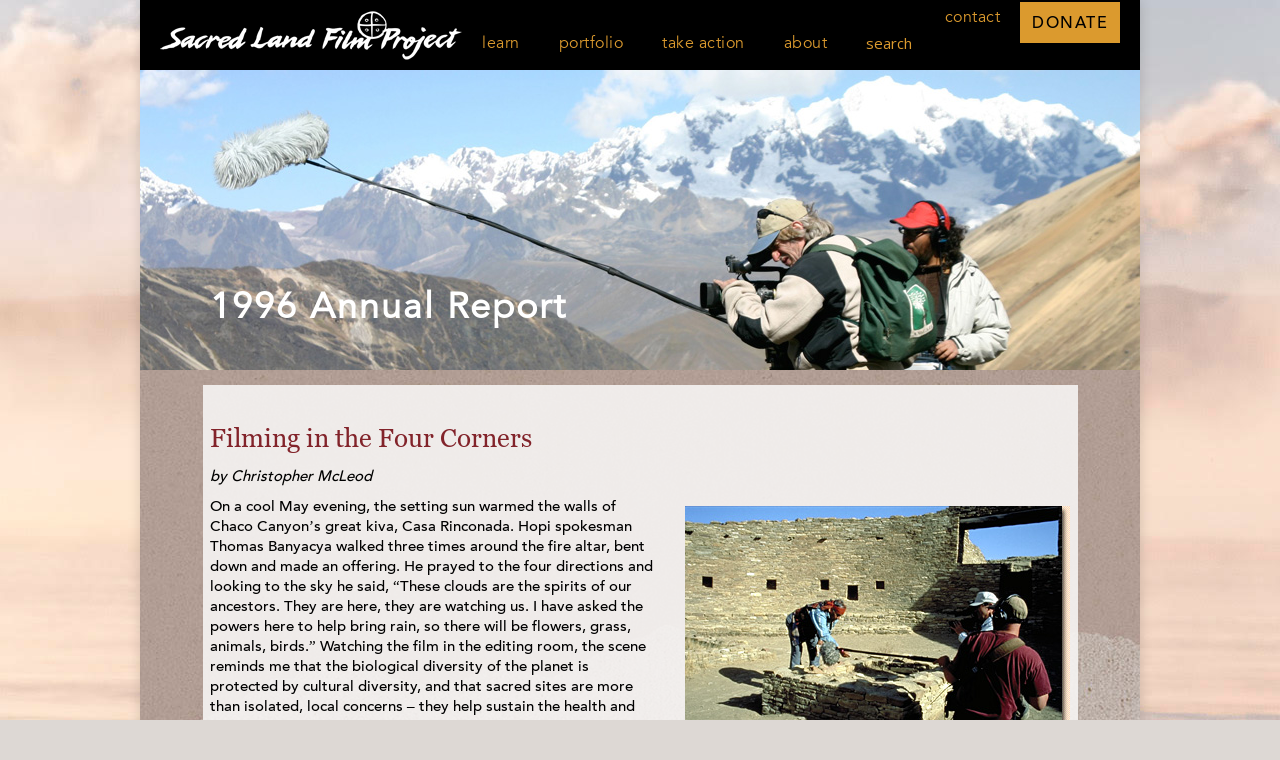

--- FILE ---
content_type: text/html; charset=UTF-8
request_url: https://sacredland.org/1996-annual-report/
body_size: 20355
content:
<!DOCTYPE html>
<!--[if lt IE 10 ]>
<html lang="en-US" class="old-ie no-js">
<![endif]-->
<!--[if !(IE 6) | !(IE 7) | !(IE 8)  ]><!-->
<html lang="en-US" class="no-js">
<!--<![endif]-->
<head>
	<meta charset="UTF-8" />
		<meta name="viewport" content="width=device-width, initial-scale=1, maximum-scale=1, user-scalable=0">
		<link rel="profile" href="https://gmpg.org/xfn/11" />
	<link rel="pingback" href="https://sacredland.org/xmlrpc.php" />
	<title>1996 Annual Report &#8211; Sacred Land</title>
<script type="text/javascript">
function createCookie(a,d,b){if(b){var c=new Date;c.setTime(c.getTime()+864E5*b);b="; expires="+c.toGMTString()}else b="";document.cookie=a+"="+d+b+"; path=/"}function readCookie(a){a+="=";for(var d=document.cookie.split(";"),b=0;b<d.length;b++){for(var c=d[b];" "==c.charAt(0);)c=c.substring(1,c.length);if(0==c.indexOf(a))return c.substring(a.length,c.length)}return null}function eraseCookie(a){createCookie(a,"",-1)}
function areCookiesEnabled(){var a=!1;createCookie("testing","Hello",1);null!=readCookie("testing")&&(a=!0,eraseCookie("testing"));return a}(function(a){var d=readCookie("devicePixelRatio"),b=void 0===a.devicePixelRatio?1:a.devicePixelRatio;areCookiesEnabled()&&null==d&&(createCookie("devicePixelRatio",b,7),1!=b&&a.location.reload(!0))})(window);
</script><link rel='dns-prefetch' href='//fonts.googleapis.com' />
<link rel='dns-prefetch' href='//s.w.org' />
<link rel="alternate" type="application/rss+xml" title="Sacred Land &raquo; Feed" href="https://sacredland.org/feed/" />
<link rel="alternate" type="application/rss+xml" title="Sacred Land &raquo; Comments Feed" href="https://sacredland.org/comments/feed/" />
<link rel="alternate" type="application/rss+xml" title="Sacred Land &raquo; 1996 Annual Report Comments Feed" href="https://sacredland.org/1996-annual-report/feed/" />
		<script type="text/javascript">
			window._wpemojiSettings = {"baseUrl":"https:\/\/s.w.org\/images\/core\/emoji\/2.2.1\/72x72\/","ext":".png","svgUrl":"https:\/\/s.w.org\/images\/core\/emoji\/2.2.1\/svg\/","svgExt":".svg","source":{"concatemoji":"https:\/\/sacredland.org\/wp-includes\/js\/wp-emoji-release.min.js?ver=4.7.31"}};
			!function(t,a,e){var r,n,i,o=a.createElement("canvas"),l=o.getContext&&o.getContext("2d");function c(t){var e=a.createElement("script");e.src=t,e.defer=e.type="text/javascript",a.getElementsByTagName("head")[0].appendChild(e)}for(i=Array("flag","emoji4"),e.supports={everything:!0,everythingExceptFlag:!0},n=0;n<i.length;n++)e.supports[i[n]]=function(t){var e,a=String.fromCharCode;if(!l||!l.fillText)return!1;switch(l.clearRect(0,0,o.width,o.height),l.textBaseline="top",l.font="600 32px Arial",t){case"flag":return(l.fillText(a(55356,56826,55356,56819),0,0),o.toDataURL().length<3e3)?!1:(l.clearRect(0,0,o.width,o.height),l.fillText(a(55356,57331,65039,8205,55356,57096),0,0),e=o.toDataURL(),l.clearRect(0,0,o.width,o.height),l.fillText(a(55356,57331,55356,57096),0,0),e!==o.toDataURL());case"emoji4":return l.fillText(a(55357,56425,55356,57341,8205,55357,56507),0,0),e=o.toDataURL(),l.clearRect(0,0,o.width,o.height),l.fillText(a(55357,56425,55356,57341,55357,56507),0,0),e!==o.toDataURL()}return!1}(i[n]),e.supports.everything=e.supports.everything&&e.supports[i[n]],"flag"!==i[n]&&(e.supports.everythingExceptFlag=e.supports.everythingExceptFlag&&e.supports[i[n]]);e.supports.everythingExceptFlag=e.supports.everythingExceptFlag&&!e.supports.flag,e.DOMReady=!1,e.readyCallback=function(){e.DOMReady=!0},e.supports.everything||(r=function(){e.readyCallback()},a.addEventListener?(a.addEventListener("DOMContentLoaded",r,!1),t.addEventListener("load",r,!1)):(t.attachEvent("onload",r),a.attachEvent("onreadystatechange",function(){"complete"===a.readyState&&e.readyCallback()})),(r=e.source||{}).concatemoji?c(r.concatemoji):r.wpemoji&&r.twemoji&&(c(r.twemoji),c(r.wpemoji)))}(window,document,window._wpemojiSettings);
		</script>
		<style type="text/css">
img.wp-smiley,
img.emoji {
	display: inline !important;
	border: none !important;
	box-shadow: none !important;
	height: 1em !important;
	width: 1em !important;
	margin: 0 .07em !important;
	vertical-align: -0.1em !important;
	background: none !important;
	padding: 0 !important;
}
</style>
<link rel='stylesheet' id='add-search-to-menu-styles-css'  href='https://sacredland.org/wp-content/plugins/add-search-to-menu/public/css/add-search-to-menu.css?ver=3.2' type='text/css' media='all' />
<link rel='stylesheet' id='rs-plugin-settings-css'  href='https://sacredland.org/wp-content/plugins/revslider/public/assets/css/settings.css?ver=5.4.7.3' type='text/css' media='all' />
<style id='rs-plugin-settings-inline-css' type='text/css'>
#rs-demo-id {}
</style>
<link rel='stylesheet' id='wp-show-posts-css'  href='https://sacredland.org/wp-content/plugins/wp-show-posts/css/wp-show-posts-min.css?ver=1.1.4' type='text/css' media='all' />
<link rel='stylesheet' id='parent-style-css'  href='https://sacredland.org/wp-content/themes/dt-the7/style.css?ver=4.7.31' type='text/css' media='all' />
<link rel='stylesheet' id='vc_plugin_table_style_css-css'  href='https://sacredland.org/wp-content/plugins/easy-tables-vc/assets/css/style.css?ver=1.0.0' type='text/css' media='all' />
<link rel='stylesheet' id='vc_plugin_themes_css-css'  href='https://sacredland.org/wp-content/plugins/easy-tables-vc/assets/css/themes.css?ver=4.7.31' type='text/css' media='all' />
<link rel='stylesheet' id='js_composer_front-css'  href='//sacredland.org/wp-content/uploads/js_composer/js_composer_front_custom.css?ver=5.1.1' type='text/css' media='all' />
<link rel='stylesheet' id='js_composer_custom_css-css'  href='//sacredland.org/wp-content/uploads/js_composer/custom.css?ver=5.1.1' type='text/css' media='all' />
<link rel='stylesheet' id='dt-web-fonts-css'  href='//fonts.googleapis.com/css?family=Roboto%3A400%2C500%2C700%7COpen+Sans%3A400%2C600%2C700&#038;ver=4.7.31' type='text/css' media='all' />
<link rel='stylesheet' id='dt-main-css'  href='https://sacredland.org/wp-content/themes/dt-the7/css/main.min.css?ver=1.0' type='text/css' media='all' />
<style id='dt-main-inline-css' type='text/css'>
body #load {
  display: block;
  height: 100%;
  overflow: hidden;
  position: fixed;
  width: 100%;
  z-index: 9901;
  opacity: 1;
  visibility: visible;
  -webkit-transition: all .35s ease-out;
  transition: all .35s ease-out;
}
body #load.loader-removed {
  opacity: 0;
  visibility: hidden;
}
.load-wrap {
  width: 100%;
  height: 100%;
  background-position: center center;
  background-repeat: no-repeat;
  text-align: center;
}
.load-wrap > svg {
  position: absolute;
  top: 50%;
  left: 50%;
  -ms-transform: translate(-50%,-50%);
  -webkit-transform: translate(-50%,-50%);
  transform: translate(-50%,-50%);
}
#load {
  background-color: #ffffff;
}
.uil-default rect:not(.bk) {
  fill: #c4c4c4;
}
.uil-ring > path {
  fill: #c4c4c4;
}
.ring-loader .circle {
  fill: #c4c4c4;
}
.ring-loader .moving-circle {
  fill: #c4c4c4;
}
.uil-hourglass .glass {
  stroke: #c4c4c4;
}
.uil-hourglass .sand {
  fill: #c4c4c4;
}
.spinner-loader .load-wrap {
  background-image: url("data:image/svg+xml,%3Csvg width='75px' height='75px' xmlns='http://www.w3.org/2000/svg' viewBox='0 0 100 100' preserveAspectRatio='xMidYMid' class='uil-default'%3E%3Crect x='0' y='0' width='100' height='100' fill='none' class='bk'%3E%3C/rect%3E%3Crect  x='46.5' y='40' width='7' height='20' rx='5' ry='5' fill='%23c4c4c4' transform='rotate(0 50 50) translate(0 -30)'%3E  %3Canimate attributeName='opacity' from='1' to='0' dur='1s' begin='0s' repeatCount='indefinite'/%3E%3C/rect%3E%3Crect  x='46.5' y='40' width='7' height='20' rx='5' ry='5' fill='%23c4c4c4' transform='rotate(30 50 50) translate(0 -30)'%3E  %3Canimate attributeName='opacity' from='1' to='0' dur='1s' begin='0.08333333333333333s' repeatCount='indefinite'/%3E%3C/rect%3E%3Crect  x='46.5' y='40' width='7' height='20' rx='5' ry='5' fill='%23c4c4c4' transform='rotate(60 50 50) translate(0 -30)'%3E  %3Canimate attributeName='opacity' from='1' to='0' dur='1s' begin='0.16666666666666666s' repeatCount='indefinite'/%3E%3C/rect%3E%3Crect  x='46.5' y='40' width='7' height='20' rx='5' ry='5' fill='%23c4c4c4' transform='rotate(90 50 50) translate(0 -30)'%3E  %3Canimate attributeName='opacity' from='1' to='0' dur='1s' begin='0.25s' repeatCount='indefinite'/%3E%3C/rect%3E%3Crect  x='46.5' y='40' width='7' height='20' rx='5' ry='5' fill='%23c4c4c4' transform='rotate(120 50 50) translate(0 -30)'%3E  %3Canimate attributeName='opacity' from='1' to='0' dur='1s' begin='0.3333333333333333s' repeatCount='indefinite'/%3E%3C/rect%3E%3Crect  x='46.5' y='40' width='7' height='20' rx='5' ry='5' fill='%23c4c4c4' transform='rotate(150 50 50) translate(0 -30)'%3E  %3Canimate attributeName='opacity' from='1' to='0' dur='1s' begin='0.4166666666666667s' repeatCount='indefinite'/%3E%3C/rect%3E%3Crect  x='46.5' y='40' width='7' height='20' rx='5' ry='5' fill='%23c4c4c4' transform='rotate(180 50 50) translate(0 -30)'%3E  %3Canimate attributeName='opacity' from='1' to='0' dur='1s' begin='0.5s' repeatCount='indefinite'/%3E%3C/rect%3E%3Crect  x='46.5' y='40' width='7' height='20' rx='5' ry='5' fill='%23c4c4c4' transform='rotate(210 50 50) translate(0 -30)'%3E  %3Canimate attributeName='opacity' from='1' to='0' dur='1s' begin='0.5833333333333334s' repeatCount='indefinite'/%3E%3C/rect%3E%3Crect  x='46.5' y='40' width='7' height='20' rx='5' ry='5' fill='%23c4c4c4' transform='rotate(240 50 50) translate(0 -30)'%3E  %3Canimate attributeName='opacity' from='1' to='0' dur='1s' begin='0.6666666666666666s' repeatCount='indefinite'/%3E%3C/rect%3E%3Crect  x='46.5' y='40' width='7' height='20' rx='5' ry='5' fill='%23c4c4c4' transform='rotate(270 50 50) translate(0 -30)'%3E  %3Canimate attributeName='opacity' from='1' to='0' dur='1s' begin='0.75s' repeatCount='indefinite'/%3E%3C/rect%3E%3Crect  x='46.5' y='40' width='7' height='20' rx='5' ry='5' fill='%23c4c4c4' transform='rotate(300 50 50) translate(0 -30)'%3E  %3Canimate attributeName='opacity' from='1' to='0' dur='1s' begin='0.8333333333333334s' repeatCount='indefinite'/%3E%3C/rect%3E%3Crect  x='46.5' y='40' width='7' height='20' rx='5' ry='5' fill='%23c4c4c4' transform='rotate(330 50 50) translate(0 -30)'%3E  %3Canimate attributeName='opacity' from='1' to='0' dur='1s' begin='0.9166666666666666s' repeatCount='indefinite'/%3E%3C/rect%3E%3C/svg%3E");
}
.ring-loader .load-wrap {
  background-image: url("data:image/svg+xml,%3Csvg xmlns='http://www.w3.org/2000/svg' viewBox='0 0 32 32' width='72' height='72' fill='%23c4c4c4'%3E   %3Cpath opacity='.25' d='M16 0 A16 16 0 0 0 16 32 A16 16 0 0 0 16 0 M16 4 A12 12 0 0 1 16 28 A12 12 0 0 1 16 4'/%3E   %3Cpath d='M16 0 A16 16 0 0 1 32 16 L28 16 A12 12 0 0 0 16 4z'%3E     %3CanimateTransform attributeName='transform' type='rotate' from='0 16 16' to='360 16 16' dur='0.8s' repeatCount='indefinite' /%3E   %3C/path%3E %3C/svg%3E");
}
.hourglass-loader .load-wrap {
  background-image: url("data:image/svg+xml,%3Csvg xmlns='http://www.w3.org/2000/svg' viewBox='0 0 32 32' width='72' height='72' fill='%23c4c4c4'%3E   %3Cpath transform='translate(2)' d='M0 12 V20 H4 V12z'%3E      %3Canimate attributeName='d' values='M0 12 V20 H4 V12z; M0 4 V28 H4 V4z; M0 12 V20 H4 V12z; M0 12 V20 H4 V12z' dur='1.2s' repeatCount='indefinite' begin='0' keytimes='0;.2;.5;1' keySplines='0.2 0.2 0.4 0.8;0.2 0.6 0.4 0.8;0.2 0.8 0.4 0.8' calcMode='spline'  /%3E   %3C/path%3E   %3Cpath transform='translate(8)' d='M0 12 V20 H4 V12z'%3E     %3Canimate attributeName='d' values='M0 12 V20 H4 V12z; M0 4 V28 H4 V4z; M0 12 V20 H4 V12z; M0 12 V20 H4 V12z' dur='1.2s' repeatCount='indefinite' begin='0.2' keytimes='0;.2;.5;1' keySplines='0.2 0.2 0.4 0.8;0.2 0.6 0.4 0.8;0.2 0.8 0.4 0.8' calcMode='spline'  /%3E   %3C/path%3E   %3Cpath transform='translate(14)' d='M0 12 V20 H4 V12z'%3E     %3Canimate attributeName='d' values='M0 12 V20 H4 V12z; M0 4 V28 H4 V4z; M0 12 V20 H4 V12z; M0 12 V20 H4 V12z' dur='1.2s' repeatCount='indefinite' begin='0.4' keytimes='0;.2;.5;1' keySplines='0.2 0.2 0.4 0.8;0.2 0.6 0.4 0.8;0.2 0.8 0.4 0.8' calcMode='spline' /%3E   %3C/path%3E   %3Cpath transform='translate(20)' d='M0 12 V20 H4 V12z'%3E     %3Canimate attributeName='d' values='M0 12 V20 H4 V12z; M0 4 V28 H4 V4z; M0 12 V20 H4 V12z; M0 12 V20 H4 V12z' dur='1.2s' repeatCount='indefinite' begin='0.6' keytimes='0;.2;.5;1' keySplines='0.2 0.2 0.4 0.8;0.2 0.6 0.4 0.8;0.2 0.8 0.4 0.8' calcMode='spline' /%3E   %3C/path%3E   %3Cpath transform='translate(26)' d='M0 12 V20 H4 V12z'%3E     %3Canimate attributeName='d' values='M0 12 V20 H4 V12z; M0 4 V28 H4 V4z; M0 12 V20 H4 V12z; M0 12 V20 H4 V12z' dur='1.2s' repeatCount='indefinite' begin='0.8' keytimes='0;.2;.5;1' keySplines='0.2 0.2 0.4 0.8;0.2 0.6 0.4 0.8;0.2 0.8 0.4 0.8' calcMode='spline' /%3E   %3C/path%3E %3C/svg%3E");
}

</style>
<!--[if lt IE 10]>
<link rel='stylesheet' id='dt-old-ie-css'  href='https://sacredland.org/wp-content/themes/dt-the7/css/old-ie.css?ver=1.0' type='text/css' media='all' />
<![endif]-->
<link rel='stylesheet' id='dt-awsome-fonts-css'  href='https://sacredland.org/wp-content/themes/dt-the7/fonts/FontAwesome/css/font-awesome.min.css?ver=1.0' type='text/css' media='all' />
<link rel='stylesheet' id='dt-fontello-css'  href='https://sacredland.org/wp-content/themes/dt-the7/fonts/fontello/css/fontello.min.css?ver=1.0' type='text/css' media='all' />
<link rel='stylesheet' id='dt-arrow-icons-css'  href='https://sacredland.org/wp-content/themes/dt-the7/fonts/icomoon-arrows-the7/style.css?ver=1.0' type='text/css' media='all' />
<link rel='stylesheet' id='the7pt-static-css'  href='https://sacredland.org/wp-content/themes/dt-the7/css/post-type.css?ver=1.0' type='text/css' media='all' />
<link rel='stylesheet' id='addtoany-css'  href='https://sacredland.org/wp-content/plugins/add-to-any/addtoany.min.css?ver=1.14' type='text/css' media='all' />
<!--[if lt IE 10]>
<link rel='stylesheet' id='dt-custom-old-ie.less-css'  href='https://sacredland.org/wp-content/uploads/wp-less/dt-the7/css/custom-old-ie-6526f4bdea.css?ver=1.0' type='text/css' media='all' />
<![endif]-->
<link rel='stylesheet' id='dt-custom.less-css'  href='https://sacredland.org/wp-content/uploads/wp-less/dt-the7/css/custom-6526f4bdea.css?ver=1.0' type='text/css' media='all' />
<link rel='stylesheet' id='dt-media.less-css'  href='https://sacredland.org/wp-content/uploads/wp-less/dt-the7/css/media-6526f4bdea.css?ver=1.0' type='text/css' media='all' />
<link rel='stylesheet' id='the7pt.less-css'  href='https://sacredland.org/wp-content/uploads/wp-less/dt-the7/css/post-type-dynamic-6526f4bdea.css?ver=1.0' type='text/css' media='all' />
<link rel='stylesheet' id='style-css'  href='https://sacredland.org/wp-content/themes/dt-the7-child/style.css?ver=1.0' type='text/css' media='all' />
<style id='style-inline-css' type='text/css'>
/* REMOVE WHEN VINE DELORIA AUDIO GOES LIVE */
.post-6954 .dt-btn-s {
    display: none !important;
}

/* REMOVE WHEN WINONA LADUKE AUDIO GOES LIVE */
.post-6888 .dt-btn-s {
    display: none !important;
}

/* REMOVE WHEN OREN LYONS AUDIO GOES LIVE */
.post-6890 .dt-btn-s {
    display: none !important;
}

/* REMOVE WHEN DAVIANNA McGREGOR AUDIO GOES LIVE */
.post-7015 .dt-btn-s {
    display: none !important;
}

/* REMOVE WHEN FLORENCE JONES AUDIO GOES LIVE */
.post-7663 .dt-btn-s {
    display: none !important;
}

#page {
background: #212532;
}

.copyright {
    margin-bottom: 35px;
}

.tp-mask-wrap {
    margin-top: -5px;
}

header.header-bar {
    background: #000;
    border-bottom: 0px solid;
}

.map-container {
    position: relative;
    padding-bottom: 60%;
    padding-top: 0px;
    height: 0;
    overflow: hidden;
}

.map-container iframe {
    position: absolute;
    top:0;
    left: 0;
    width: 100%;
    height: 100%;
}

.film-gallery .post-details {
    margin-top: -50px;
}

.film-gallery .category-83 .post-details {
    margin-top: -10px;
}

.content .wpb_content_element.dt-style:not(.dt-accordion-bg-on) .wpb_accordion_header > a::before {
    background-color: #999;
}

.dgwt-jg-caption span {
    margin-top: 40px;
    letter-spacing: 1px !important;
}

.alignleft {
    float: left;
    margin: 15px 30px 10px 0;
}

.alignright {
    float: right;
    margin: 20px 0 10px 30px;
}

.wpb_content_element .wpb_accordion_header > a::after, .wpb_content_element .wpb_accordion_header > a::before {
    content: "";
    height: 18px;
    margin-top: -7px;
    position: absolute;
    right: 0;
    top: 50%;
    width: 18px;
}

#page .wpb_content_element.dt-style .wpb_accordion_header > a::after {
    background-image: url("data:image/svg+xml,%3Csvg version=\'1.1\' xmlns=\'http://www.w3.org/2000/svg\' xmlns:xlink=\'http://www.w3.org/1999/xlink\' x=\'20px\' y=\'10px\' width=\'10px\' height=\'28px\' viewBox=\'0 0 8 8\' fill=\'white\' enable-background=\'new 0 0 8 8\' xml:space=\'preserve\'%3E%3Cpolygon points=\'7.825,2.5 6.976,1.6 4.289,4.417 3.66,4.417 0.975,1.6 0.176,2.5 3.66,6 3.975,6 4.289,6 \'/%3E%3C/svg%3E");
}

#page .wpb_accordion .wpb_accordion_wrapper .ui-state-active > a::after {
    background-image: url("data:image/svg+xml,%3Csvg version=\'1.1\' xmlns=\'http://www.w3.org/2000/svg\' xmlns:xlink=\'http://www.w3.org/1999/xlink\' x=\'0px\' y=\'0px\' width=\'10px\' height=\'10px\' viewBox=\'0 0 8 8\' enable-background=\'new 0 0 8 8\' xml:space=\'preserve\'%3E%3Cpath fill=\'white\' d=\'M7.848,5.856c0.202-0.221,0.202-0.582,0-0.803L4.375,1.711C4.272,1.597,4.136,1.545,4,1.547C3.864,1.545,3.728,1.6,3.624,1.711L0.152,5.056c-0.203,0.221-0.203,0.582,0,0.803c0.203,0.222,0.582,0.282,0.91-0.04L4,2.971l2.953,2.863C7.266,6.156,7.645,6.08,7.848,5.856z\'/%3E%3C/svg%3E");
}

.filter {
    margin-top: 15px;
}

li:not(.dt-mega-menu) .sub-nav {
    width: 80px;
}

#contact-menu a {
    text-decoration: none;
    color: #db9a2e;
}

.tgtitle a {
    font-family: avenir-book;
    font-size: 25px;
    font-weight: 900;
}

.view-map-button a {
    color: #fff;
}

.rtecenter {
    text-align: center;
}

.bottom-button a {
    color: #fff !important;
    text-decoration: none;
}

.video-mid-text  {
    text-shadow: 1px 1px #999;
    text-decoration: none;
    border: 1px solid #777;
    display: block;
    padding: 5px;
    line-height: 30px;
    background: rgba(192,192,192,0.5);
    border-radius: 4px;
    font-family: avenir-medium;
}

.video-mid-text a:hover {
    background: rgba(33,37,50,0.36);
    text-decoration:none;
}

.post-details.details-type-link {
    color: #82232a;
}

.single-post #main {
    background: rgba(0, 0, 0, 0) url("/wp-content/uploads/2017/06/textbg3000.jpg") repeat scroll 0 0;
}


.video-text {
    padding: 25px;
}

.archive-page .wpb_button, .wpb_content_element, ul.wpb_thumbnails-fluid > li {
    margin-bottom: 5px;
}

.slnewspage .entry-title {
    pointer-events: none;
}

.rev_slider embed, .rev_slider iframe, .rev_slider object, .rev_slider video {
    border: none !important;
}

a, a:hover {
    color: #82232a;
    text-decoration:none;
}

a:hover {
    color: #82232a;
    text-decoration:underline;
}

.filter-categories [data-filter="category-3"]{
  display: none;

}

.ssreports .filter-categories a {
    padding: 5px;
    margin: 0px 3px 0px 3px;
}

.fancy-title.entry-title.h1-size.start-animation-done.start-animation > span {
    margin-top: 180px;
    color:#fff;
}

.search .content{
    margin-top: 30px;
}

.search #main {
    background: rgba(0, 0, 0, 0) url(/wp-content/uploads/2017/06/textbg3000.jpg) repeat scroll 0 0;
    padding-top: 30px;
    padding-bottom: 30px;
}

.archive #main {
    background: rgba(0, 0, 0, 0) url(/wp-content/uploads/2017/06/textbg3000.jpg) repeat scroll 0 0;
    padding-top: 30px;
    padding-bottom: 30px;
}


/* .fancy-title {
    background: rgba(0, 0, 0, 0.5) none repeat scroll 0 0;
    color: white !important;
    padding: 10px !important;
    border-radius: 4px;
    width:70%;
    font-weight: bold;
}*/

.single-post .slposts {
    padding: 25px;
    background: rgba(247, 244, 243, 0.9) none repeat scroll 0 0;
}

.guides-links {
    text-align: left !important;
    font-family: avenir-book;
}

.content {
    font-family: avenir-medium;
}

.content-row .upb_row_bg {
    opacity: 0.9;
}

.tools-drawers .wpb_accordion_header span {
    font-size: 17px;
    font-family: avenir-book;
    /* font-weight: bold; */
    line-height: 20px;
    display: block;
    padding: 5px;
    background: #40403e;
    color: white !important;
    border-radius: 4px;
}

.tools-drawers .current-menu-item a {
    background: #c6bdb4 url(/wp-content/uploads/2017/08/right-arrow-sm.png) no-repeat scroll right center;
    padding: 5px;
    padding-right: 30px;
    font-family: avenir-book;
    font-weight: bold;
    border-radius: 4px;
}

#active-text {
    background: tan url("/wp-content/uploads/2017/07/right-arrow.png") no-repeat scroll right center;
    border-radius: 8px;
    padding: 15px;
}

.tabletext {
    line-height: 18px;
    margin-bottom: 5px;
    margin-top: 5px;
}

.tdright {
    max-width:140px;
}

.content .site-report-table td {
    border-top: none;
    padding: 0px;
}

.site-report-table {
    color: #fff;
    min-width: 235px;
    font-family: avenir-book;
    font-size: 15px;
    letter-spacing: .5px;
}

.site-report-table span {
    font-family: avenir-medium;
}

.site-report-table tr {
    border-bottom: 1px solid #fff;
}

.site-report-table tr:last-child {
    border:none;
}

.content table, .content td, .content th {
    border-color: transparent;
}

.content-row {
    background: rgba(247, 244, 243, 0.9) none repeat scroll 0 0;
    padding-bottom:10px;
}

.content-row {
    font-family: avenir-medium;
    font-size: 15px;
    line-height: 20px;
    color: #000;
}

.content-row h3 {
    font-family: georgia;
    font-size: 26px;
    color: #82232a;
    font-weight: normal;
}

.blog-title {
    font-family: avenir-medium;
    font-size: 36px;
    color: #000;
    font-weight: normal;
}

.date-author {
    font-style: italic;
    font-weight: 600;
    font-family: avenir-book;
}

li.search-menu.dropdown form {
    left: 20px;
}

h1 span {
    font-family: avenir-book;
    font-size: 36px;
    font-weight: 600;
    letter-spacing: 2px;
    line-height:38px;
}

.category .wf-container-main {
    margin-top: 0px !important;
    margin-bottom: 0px !important;
}

#donate-menu a {
    text-decoration: none !important;
    color: #000;
}

p.text-on-background {
    font-family: avenir-medium;
    color: #000;
    font-size: 15px;
}

p.text-on-background a {
    font-family: avenir-medium;
    color: #000;
    font-size: 15px;
}

.entry-title {
    font-family: avenir-book !important;
    font-weight: bold !important;
}

.blog-media img {
    border: 1px solid black;
    box-shadow: 3px 3px 6px #c0c0c0;
}

.content-row .post-thumbnail img {
    border: 1px solid black;
    box-shadow: 3px 3px 6px #c0c0c0;
}

.content-row .post-thumbnail-rollover {
    line-height: 0;
    overflow: visible;
}

.slfp-news-post {
    margin-top: 35px;
}

.blog-shortcode.mode-list .entry-excerpt {
    font-family: avenir-book;
    font-size: 15px;
    line-height: 28px;
}

.comment-respond p.form-submit {
    margin-bottom: 30px !important;
}

.five-columns.vc_row .vc_col-sm-2 {
    float: left;
    width: 18.8%;
    padding: 0;
    margin-right: 1.5%;
    min-height: 0;
}

.five-columns.vc_row .vc_col-sm-2:nth-last-child(2) {
    margin-right: 0;
}

#social img {
    margin-left: 10px;
}

#social img {
    vertical-align: middle !important;
}

#social {
    text-align: center !important;
    margin-top: 15px;
    margin-bottom: 10px;
    font-family: Avenir-Book;
    font-size: 16px;
    letter-spacing: 1px;
    font-weight: bold;
}

#main-slideshow {
    margin-top: -5px;
}

.main-nav > li > a .menu-text {
    font: normal bold 16px / 20px "avenir-book", Helvetica, Arial, Verdana, sans-serif;
    text-transform: none;
    letter-spacing: .5px;
    font-weight: normal;
}

.main-nav .sub-nav > li > a .menu-text, .mini-nav .sub-nav > li > a .menu-text {
    font: 500 16px / 20px "avenir-book", Helvetica, Arial, Verdana, sans-serif;
    text-transform: none;
    letter-spacing: .5px;
    font-weight: normal;
}

.sub-nav li {
    border-top: 1px solid #74717b;
    font: normal bold 16px / 20px "avenir-book", Helvetica, Arial, Verdana, sans-serif !important;
    text-transform: none;
    letter-spacing: .5px;
    font-weight: normal;
}

.sub-nav span {
    text-align: center;
    display: inline-block;
    width: 123px;
}

.sub-nav  {
    padding-left: 0px !important;
    padding-right: 0px !important;
    padding-top: 3px !important;
    padding-bottom: 3px !important;
    background: none !important;
}

.sub-nav .sub-item {
    margin-left: -30px;
    background: #212532;
    width: 140px;
}

.sub-nav .sub-item-2 {
    margin-left: -10px;
    background: #212532;
    width: 140px;
}

.sub-nav .sub-item-3 {
    margin-left: -20px;
    background: #212532;
    width: 140px;
}

.sub-nav .sub-item-4 {
    margin-left: -15px;
    background: #212532;
    width: 140px;
}

#contact-menu {
    margin-top: -30px;
    color: #db9a2e;
    font-family: avenir-book;
    font-size: 16px;
    letter-spacing:.5px;
}

#donate-menu {
    margin-top: -30px;
    font-family: avenir-medium;
    font-size: 16px;
    color: #212532;
    background: #db9a2e;
    padding: 12px;
    letter-spacing:1.5px;
}

.hero-lower {
    text-align: center !important;
    font-family: avenir-book;
}

.content-row {
    margin-top: -15px;
}

.content-top h2 {
    font-family: avenir-medium;
    text-align: center;
    color: #231f20;
    font-size: 27px;
    line-height: 28px;
    letter-spacing: 1px;
    margin-top:-10px;

}

.map-column p {
    font-family: avenir-medium;
    font-size: 16px;
    color: #231f20;
    line-height: 25px;
    margin-left:20px;
}
.map-column h2 {
    font-family: georgia;
    text-align: center;
    color: #231f20;
}

.view-map-button {
    background: #3c3742;
    width: 260px;
    color: #fff;
    text-align: center;
    padding: 6px;
    max-width: 503px;
    margin-left: auto;
    margin-right: auto;
    font-family: avenir-medium;
    font-size: 16px;
    letter-spacing: 2px;
}

.bottom-button {
    width: 260px;
    color: #fff;
    text-align: center;
    padding: 6px;
    max-width: 100%;
    margin-left: auto;
    margin-right: auto;
    font-family: avenir-medium;
    font-size: 16px;
    letter-spacing: 2px;
    border: 2px solid #fff;
}

.learn-hero-text span {
    color: #fff;
    font-size: 18px;
    font-family: avenir-medium;
    line-height: 19px;
}

.learn-hero-text-row {
    max-width: 850px;
    margin-left: auto !important;
    margin-right: auto !important;
}

.learn-hero-text h3 {
    color: #67b6dc;
    text-align: center;
    margin-top: 20px;
    font-size: 20px;
    font-family: avenir-heavy;
    line-height: 25px;
}

.learn-content-left h2 {
   margin-top: -52px;
}

.woman-grass {
   margin-top: -52px;
}

.learn-content-left h2 {
    color: #231f20;
    font-family: georgia;
    font-size: 32px;
    letter-spacing: -0.5px;
}

.learn-content-left p {
    color: #231f20;
    font-family: avenir-book;
    font-size: 15px;
    line-height: 18px;
    font-weight: 600;
    letter-spacing: .1px;
}

.learn-content-left p a {
    color: #82232a;
}

.explore-text p {
    color: #fff;
    text-align: center;
    font-family: avenir-medium;
    font-size: 20px;
    line-height: 25px;
    margin-top: -20px;
}

.tools-for-action p {
    text-align: center;
    font-family: avenir-medium;
    font-size: 16px;
    color: #fff;
    line-height: 19px;
}

.tools-column {
    border-right: 1px solid white;
    margin-bottom: 50px;
    height: 140px;
}

/* Sacred Site Report Posts */

.text-section {
    padding-top: 0px !important;
}

.text-section .wpb_content_element  {
    margin-bottom: 0;
}

.text-section .upb_row_bg {
    margin-top: -2px;
}

.text-section .vc_column_container>.vc_column-inner {
    padding-left: 0;
    padding-right: 0;
}

.text-section .spacing {
    line-height: 19px;
    margin-top: 4px;
    margin-bottom: 4px;
}

.sacred-place-text-column {
    max-width: 207px;
    margin-left: auto;
    margin-right: auto;
}

.sacred-place-title h1 {
    text-align: center;
    color: #e8e6df;
    font-size: 41px;
    font-family: georgia;
    letter-spacing: .5px;   
    line-height:48px;
    margin-top:-15px;
}

.sacred-lands-text-content li {
    color: #000;
    font-family: avenir-book;
    line-height: 19px;
}

.sacred-place-text-column ul, .sacred-place-text-column li {
    margin: 0; padding: 0;
}

.sacred-place-text-column ul li {
    font-size: 15px;
    font-family: avenir-book;
    line-height: 29px;
    color: #fff;
}

.sacred-place-text-column li {
    border-bottom: 1px solid;
}

.sacred-place-text-column li:last-child {
    border-bottom: none;
}

.sacred-lands-text-content p {
    font-family: avenir-medium;
    font-size: 15px;
    line-height: 20px;
    color: #000;
}

.sacred-lands-text-content blockquote p {
    font-family: avenir-book;
    font-size: 15px;
    line-height: 22px;
    color: #000;
}

.sacred-lands-text-content h3 {
    font-family: georgia;
    font-size: 22px;
    color: #82232a;
    font-weight: normal;
}

a.download-button {
    background: #154e93;
    color: white;
    padding: 10px
}

.dt-btn:not(.btn-light):not(.light-bg-btn):not(.outline-btn):not(.outline-bg-btn):not(.btn-custom-style) {
    background-color: #154e93 !important;
    background-image: none;
}

.blog-shortcode.mode-list .entry-excerpt {
    font-family: avenir-book;
    font-size: 15px;
    line-height: 20px;
}


/* Conditional Desktop CSS */


@media (min-width: 780px) {
.map-featured-left {
    width:61%;
}
.map-featured-right {
    width:39%;
}
}

/* Mobile CSS - Under 780px */

@media (max-width: 780px) {
.upb_row_bg.vcpb-default {
    background-size: cover !important;
}

.wf-container-bottom {
    padding-bottom:20px;
}

.text-column-top-space {
    height: 0px !important;
}

.text-column-bottom-space {
    height: 20px !important;
}

.text-section .upb_row_bg {
    margin-top: -4px;
}

}

/* Mobile CSS - Under 750px */

@media (max-width: 750px) {
.tools-desktop {
    display: none;
}

.tools-column {
    border-right: 0px solid white;
    margin-bottom: 50px;
    max-height: 150px;
}

.woman-grass {
   margin-top: 0px;
}

.wf-container-bottom {
    padding-bottom:20px;
}

}

/* Conditional Desktop - Over 750px */

@media (min-width: 750px) {
.tools-responsive{
    display: none;
}
}

/* Mobile CSS */

@media (max-width: 450px) {
.learn-top-space {
    display: none;
}

@media (max-width: 450px) {
.learn-page-spacer {
    display: none;
}

@media (max-width: 450px) {
.learn-page-second-row {
    margin-top: 0px;
}

.learn-hero-text span {
    color: #fff;
    font-size: 18px;
    font-family: avenir-medium;
    line-height: 19px;
}

.learn-hero-text h3 {
    color: #67b6dc;
    text-align: center;
    margin-top: 10px;
    font-size: 20px;
    font-family: avenir-heavy;
    line-height: 25px;
}

section.vc_section.learn-pages-content-row.vc_custom_1503424923910.vc_section-has-fill {
    background: rgba(0, 0, 0, 0) url(/wp-content/uploads/2017/06/textbg3000.jpg) repeat scroll 0 0 !important;
}

.woman-grass {
    display: none;
}
}
</style>
<link rel='stylesheet' id='bsf-Defaults-css'  href='https://sacredland.org/wp-content/uploads/smile_fonts/Defaults/Defaults.css?ver=4.7.31' type='text/css' media='all' />
<link rel='stylesheet' id='ultimate-style-css'  href='https://sacredland.org/wp-content/plugins/Ultimate_VC_Addons/assets/min-css/style.min.css?ver=3.16.12' type='text/css' media='all' />
<link rel='stylesheet' id='ari-fancybox-css'  href='https://sacredland.org/wp-content/plugins/ari-fancy-lightbox/assets/fancybox/jquery.fancybox.min.css?ver=1.3.4' type='text/css' media='all' />
<script>if (document.location.protocol != "https:") {document.location = document.URL.replace(/^http:/i, "https:");}</script><script type='text/javascript' src='https://sacredland.org/wp-includes/js/jquery/jquery.js?ver=1.12.4'></script>
<script type='text/javascript' src='https://sacredland.org/wp-includes/js/jquery/jquery-migrate.min.js?ver=1.4.1'></script>
<script type='text/javascript' src='https://sacredland.org/wp-content/plugins/add-to-any/addtoany.min.js?ver=1.0'></script>
<script type='text/javascript' src='https://sacredland.org/wp-content/plugins/revslider/public/assets/js/jquery.themepunch.tools.min.js?ver=5.4.7.3'></script>
<script type='text/javascript' src='https://sacredland.org/wp-content/plugins/revslider/public/assets/js/jquery.themepunch.revolution.min.js?ver=5.4.7.3'></script>
<script type='text/javascript' src='https://sacredland.org/wp-content/plugins/wp-ajaxify-comments/js/jsuri.js?ver=1.7.4'></script>
<script type='text/javascript' src='https://sacredland.org/wp-content/plugins/wp-ajaxify-comments/js/jquery.blockUI.js?ver=1.7.4'></script>
<script type='text/javascript' src='https://sacredland.org/wp-content/plugins/wp-ajaxify-comments/js/idle-timer.js?ver=1.7.4'></script>
<script type='text/javascript' src='https://sacredland.org/wp-content/plugins/js_composer/assets/lib/waypoints/waypoints.min.js?ver=5.1.1'></script>
<script type='text/javascript' src='https://sacredland.org/wp-content/plugins/wp-ajaxify-comments/js/wp-ajaxify-comments.js?ver=1.7.4'></script>
<script type='text/javascript'>
/* <![CDATA[ */
var dtLocal = {"themeUrl":"https:\/\/sacredland.org\/wp-content\/themes\/dt-the7","passText":"To view this protected post, enter the password below:","moreButtonText":{"loading":"Loading...","loadMore":"Load more"},"postID":"2540","ajaxurl":"https:\/\/sacredland.org\/wp-admin\/admin-ajax.php","contactNonce":"61d1b3d018","ajaxNonce":"7809eefde2","pageData":{"type":"page","template":"page","layout":null},"themeSettings":{"smoothScroll":"off","lazyLoading":false,"accentColor":{"mode":"solid","color":"#212532"},"floatingHeader":{"showAfter":94,"showMenu":true,"height":56,"logo":{"showLogo":true,"html":"<img class=\" preload-me\" src=\"https:\/\/sacredland.org\/wp-content\/uploads\/2017\/05\/logo250.png\" srcset=\"https:\/\/sacredland.org\/wp-content\/uploads\/2017\/05\/logo250.png 250w, https:\/\/sacredland.org\/wp-content\/uploads\/2017\/05\/logo250.png 250w\" width=\"250\" height=\"41\"   sizes=\"250px\" alt=\"Sacred Land\" \/>","url":"https:\/\/sacredland.org\/"}},"mobileHeader":{"firstSwitchPoint":990,"secondSwitchPoint":500},"content":{"textColor":"#787d85","headerColor":"#3b3f4a"},"stripes":{"stripe1":{"textColor":"#787d85","headerColor":"#3b3f4a"},"stripe2":{"textColor":"#8b9199","headerColor":"#ffffff"},"stripe3":{"textColor":"#ffffff","headerColor":"#ffffff"}}},"VCMobileScreenWidth":"768"};
/* ]]> */
</script>
<script type='text/javascript' src='https://sacredland.org/wp-content/themes/dt-the7/js/above-the-fold.min.js?ver=1.0'></script>
<script type='text/javascript' src='https://sacredland.org/wp-content/plugins/Ultimate_VC_Addons/assets/min-js/ultimate-params.min.js?ver=3.16.12'></script>
<script type='text/javascript'>
/* <![CDATA[ */
var ARI_FANCYBOX = {"lightbox":{"backFocus":false,"trapFocus":false,"thumbs":{"hideOnClose":false},"touch":{"vertical":true,"momentum":true},"buttons":["slideShow","fullScreen","thumbs","close"],"lang":"custom","i18n":{"custom":{"PREV":"Previous","NEXT":"Next","PLAY_START":"Start slideshow (P)","PLAY_STOP":"Stop slideshow (P)","FULL_SCREEN":"Full screen (F)","THUMBS":"Thumbnails (G)","CLOSE":"Close (Esc)","ERROR":"The requested content cannot be loaded. <br\/> Please try again later."}}},"convert":{"wp_gallery":{"convert":false}},"viewers":{"pdfjs":{"url":"https:\/\/sacredland.org\/wp-content\/plugins\/ari-fancy-lightbox\/assets\/pdfjs\/web\/viewer.html"}}};
/* ]]> */
</script>
<script type='text/javascript' src='https://sacredland.org/wp-content/plugins/ari-fancy-lightbox/assets/fancybox/jquery.fancybox.min.js?ver=1.3.4'></script>
<link rel='https://api.w.org/' href='https://sacredland.org/wp-json/' />
<link rel="EditURI" type="application/rsd+xml" title="RSD" href="https://sacredland.org/xmlrpc.php?rsd" />
<link rel="wlwmanifest" type="application/wlwmanifest+xml" href="https://sacredland.org/wp-includes/wlwmanifest.xml" /> 
<meta name="generator" content="WordPress 4.7.31" />
<link rel="canonical" href="https://sacredland.org/1996-annual-report/" />
<link rel='shortlink' href='https://sacredland.org/?p=2540' />
<link rel="alternate" type="application/json+oembed" href="https://sacredland.org/wp-json/oembed/1.0/embed?url=https%3A%2F%2Fsacredland.org%2F1996-annual-report%2F" />
<link rel="alternate" type="text/xml+oembed" href="https://sacredland.org/wp-json/oembed/1.0/embed?url=https%3A%2F%2Fsacredland.org%2F1996-annual-report%2F&#038;format=xml" />

<script data-cfasync="false">
window.a2a_config=window.a2a_config||{};a2a_config.callbacks=[];a2a_config.overlays=[];a2a_config.templates={};
(function(d,s,a,b){a=d.createElement(s);b=d.getElementsByTagName(s)[0];a.async=1;a.src="https://static.addtoany.com/menu/page.js";b.parentNode.insertBefore(a,b);})(document,"script");
</script>
<script type="text/javascript">/* <![CDATA[ */if(!window["WPAC"])var WPAC={};WPAC._Options={debug:true,selectorCommentForm:"#commentform",selectorCommentsContainer:"#comments,.comments-wrapper",selectorCommentPagingLinks:"#comments [class^='nav-'] a",selectorCommentLinks:"#comments a[href*=\"/comment-page-\"]",selectorRespondContainer:"#respond",selectorErrorContainer:"p:parent",popupCornerRadius:5,popupMarginTop:10,popupWidth:30,popupPadding:5,popupFadeIn:400,popupFadeOut:400,popupTimeout:3000,popupBackgroundColorLoading:"#000",popupTextColorLoading:"#fff",popupBackgroundColorSuccess:"#008000",popupTextColorSuccess:"#fff",popupBackgroundColorError:"#f00",popupTextColorError:"#fff",popupOpacity:70,popupTextAlign:"center",popupTextFontSize:"Default font size",popupZindex:1000,scrollSpeed:500,autoUpdateIdleTime:0,textPosted:"Your comment has been posted. Thank you!",textPostedUnapproved:"Your comment has been posted and is awaiting moderation. Thank you!",textReloadPage:"Reloading page. Please wait&hellip;",textPostComment:"Posting your comment. Please wait&hellip;",textRefreshComments:"Loading comments. Please wait&hellip;",textUnknownError:"Something went wrong, your comment has not been posted.",selectorPostContainer:"",commentPagesUrlRegex:"",asyncLoadTrigger:"DomReady",disableUrlUpdate:false,disableScrollToAnchor:false,disableCache:false,enableByQuery:false,commentsEnabled:false,version:"1.7.4"};WPAC._Callbacks={"beforeSelectElements":function(dom){},"beforeUpdateComments":function(newDom,commentUrl){},"afterUpdateComments":function(newDom,commentUrl){},"beforeSubmitComment":function(){},"afterPostComment":function(commentUrl,unapproved){}};/* ]]> */</script><style type="text/css">BODY .fancybox-container{z-index:200000}BODY .fancybox-is-open .fancybox-bg{opacity:0.87}BODY .fancybox-bg {background-color:#0f0f11}BODY .fancybox-thumbs {background-color:#ffffff}</style><meta property="og:site_name" content="Sacred Land" />
<meta property="og:title" content="1996 Annual Report" />
<meta property="og:url" content="https://sacredland.org/1996-annual-report/" />
<meta property="og:type" content="article" />
		<style type="text/css">.recentcomments a{display:inline !important;padding:0 !important;margin:0 !important;}</style>
		<meta name="generator" content="Powered by Visual Composer - drag and drop page builder for WordPress."/>
<!--[if lte IE 9]><link rel="stylesheet" type="text/css" href="https://sacredland.org/wp-content/plugins/js_composer/assets/css/vc_lte_ie9.min.css" media="screen"><![endif]--><meta name="generator" content="Powered by Slider Revolution 5.4.7.3 - responsive, Mobile-Friendly Slider Plugin for WordPress with comfortable drag and drop interface." />
<script type="text/javascript">
document.addEventListener("DOMContentLoaded", function(event) { 
	var $load = document.getElementById("load");
	
	var removeLoading = setTimeout(function() {
		$load.className += " loader-removed";
	}, 500);
});
</script>
<!-- icon -->
<link rel="icon" href="https://sacredland.org/wp-content/uploads/2017/05/favicon16.png" type="image/png" />
<link rel="shortcut icon" href="https://sacredland.org/wp-content/uploads/2017/05/favicon16.png" type="image/png" />

<!-- BEGIN ExactMetrics v5.3.9 Universal Analytics - https://exactmetrics.com/ -->
<script>
(function(i,s,o,g,r,a,m){i['GoogleAnalyticsObject']=r;i[r]=i[r]||function(){
	(i[r].q=i[r].q||[]).push(arguments)},i[r].l=1*new Date();a=s.createElement(o),
	m=s.getElementsByTagName(o)[0];a.async=1;a.src=g;m.parentNode.insertBefore(a,m)
})(window,document,'script','https://www.google-analytics.com/analytics.js','ga');
  ga('create', 'UA-116334043-1', 'auto');
  ga('send', 'pageview');
</script>
<!-- END ExactMetrics Universal Analytics -->
<script type="text/javascript">function setREVStartSize(e){									
						try{ e.c=jQuery(e.c);var i=jQuery(window).width(),t=9999,r=0,n=0,l=0,f=0,s=0,h=0;
							if(e.responsiveLevels&&(jQuery.each(e.responsiveLevels,function(e,f){f>i&&(t=r=f,l=e),i>f&&f>r&&(r=f,n=e)}),t>r&&(l=n)),f=e.gridheight[l]||e.gridheight[0]||e.gridheight,s=e.gridwidth[l]||e.gridwidth[0]||e.gridwidth,h=i/s,h=h>1?1:h,f=Math.round(h*f),"fullscreen"==e.sliderLayout){var u=(e.c.width(),jQuery(window).height());if(void 0!=e.fullScreenOffsetContainer){var c=e.fullScreenOffsetContainer.split(",");if (c) jQuery.each(c,function(e,i){u=jQuery(i).length>0?u-jQuery(i).outerHeight(!0):u}),e.fullScreenOffset.split("%").length>1&&void 0!=e.fullScreenOffset&&e.fullScreenOffset.length>0?u-=jQuery(window).height()*parseInt(e.fullScreenOffset,0)/100:void 0!=e.fullScreenOffset&&e.fullScreenOffset.length>0&&(u-=parseInt(e.fullScreenOffset,0))}f=u}else void 0!=e.minHeight&&f<e.minHeight&&(f=e.minHeight);e.c.closest(".rev_slider_wrapper").css({height:f})					
						}catch(d){console.log("Failure at Presize of Slider:"+d)}						
					};</script>
		<style type="text/css" id="wp-custom-css">
			/*
You can add your own CSS here.

Click the help icon above to learn more.
*/

.popup-image {
  max-height: 190px !important;
  vertical-align: middle;
  padding: 12.6% 0;
}

/* Sacred Land hero — mobile web, text only */
@media (max-width: 767px) {

  /* shared centering for all three */
  .slider-head,
  .hero-lower,
  .hero-featured {
    display: block;
    max-width: 90vw;               /* use viewport %, not tiny fixed pixels */
    margin-left: auto;
    margin-right: auto;
    text-align: center;
    white-space: normal;
  }

  /* HEADLINE: Protect Sacred Lands */
  .slider-head {
    font-size: 20px !important;
    line-height: 1.25;
  }

  /* PARAGRAPH: description text */
  .hero-lower {
    font-size: 14px !important;
    line-height: 1.8;
    margin-top: 8px;
    min-width:300px;
  }

  /* FEATURED FILM line */
  .hero-featured {
    font-size: 12px !important;
    line-height: 18px;
    margin-top: 22px;
    letter-spacing: 1px;
    min-width:300px;
    text-align: center;
  }
}







		</style>
	<style type="text/css" data-type="vc_custom-css">#main {
    background: rgba(0, 0, 0, 0) url(/wp-content/uploads/2017/06/textbg3000.jpg) repeat scroll 0 0;
    padding: 0;
    padding-top: 30px;
    padding-bottom: 30px;
}

h1 span {
    font-family: avenir-book;
    font-size: 36px;
    font-weight: 600;
    letter-spacing: 2px;
}</style><noscript><style type="text/css"> .wpb_animate_when_almost_visible { opacity: 1; }</style></noscript></head>
<body data-rsssl=1 class="page-template-default page page-id-2540 fancy-header-on disabled-hover-icons boxed-layout overlay-cursor-on srcset-enabled btn-material custom-btn-color custom-btn-hover-color accent-bullets bold-icons phantom-fade phantom-disable-decoration phantom-custom-logo-on floating-mobile-menu-icon top-header first-switch-logo-left first-switch-menu-right second-switch-logo-left second-switch-menu-right right-mobile-menu layzr-loading-on wpb-js-composer js-comp-ver-5.1.1 vc_responsive">
<div id="load" class="spinner-loader">
	<div class="load-wrap"></div>
</div>
<div id="page" class="boxed">
	<a class="skip-link screen-reader-text" href="#content">Skip to content</a>

<div class="masthead inline-header left widgets full-width dt-parent-menu-clickable show-mobile-logo" role="banner">

	
	<header class="header-bar">

						<div class="branding">
					<div id="site-title" class="assistive-text">Sacred Land</div>
					<div id="site-description" class="assistive-text">Indigenous worldviews, values and sacred places strengthen the earth’s biological and cultural diversity</div>
					<a href="https://sacredland.org/"><img class=" preload-me" src="https://sacredland.org/wp-content/uploads/2017/05/logo302.png" srcset="https://sacredland.org/wp-content/uploads/2017/05/logo302.png 302w, https://sacredland.org/wp-content/uploads/2017/05/logo302.png 302w" width="302" height="49"   sizes="302px" alt="Sacred Land" /><img class="mobile-logo preload-me" src="https://sacredland.org/wp-content/uploads/2017/05/logo200.png" srcset="https://sacredland.org/wp-content/uploads/2017/05/logo200.png 200w, https://sacredland.org/wp-content/uploads/2017/05/logo200.png 200w" width="200" height="33"   sizes="200px" alt="Sacred Land" /></a>
					

					
					
				</div>
		<ul id="primary-menu" class="main-nav outside-item-remove-margin" role="menu"><li class="menu-item menu-item-type-post_type menu-item-object-page menu-item-has-children menu-item-2625 first has-children"><a href='https://sacredland.org/learn/' data-level='1'><span class="menu-item-text"><span class="menu-text">learn</span></span></a><ul class="sub-nav"><li class="sub-item menu-item menu-item-type-post_type menu-item-object-page menu-item-2624 first"><a href='https://sacredland.org/learn/' data-level='2'><span class="menu-item-text"><span class="menu-text">overview</span></span></a></li> <li class="sub-item menu-item menu-item-type-post_type menu-item-object-page menu-item-3739"><a href='https://sacredland.org/blog/' data-level='2'><span class="menu-item-text"><span class="menu-text">blog</span></span></a></li> <li class="sub-item menu-item menu-item-type-post_type menu-item-object-page menu-item-690"><a href='https://sacredland.org/history-timeline/' data-level='2'><span class="menu-item-text"><span class="menu-text">history timeline</span></span></a></li> <li class="sub-item menu-item menu-item-type-post_type menu-item-object-page menu-item-3131"><a href='https://sacredland.org/teachers-guides/' data-level='2'><span class="menu-item-text"><span class="menu-text">teachers guides</span></span></a></li> <li class="sub-item menu-item menu-item-type-post_type menu-item-object-page menu-item-681"><a href='https://sacredland.org/sacred-site-reports/' data-level='2'><span class="menu-item-text"><span class="menu-text">sacred site reports</span></span></a></li> <li class="sub-item menu-item menu-item-type-post_type menu-item-object-page menu-item-1609"><a href='https://sacredland.org/tools-for-action/' data-level='2'><span class="menu-item-text"><span class="menu-text">tools for action</span></span></a></li> <li class="sub-item menu-item menu-item-type-post_type menu-item-object-page menu-item-2547"><a href='https://sacredland.org/project-archives/' data-level='2'><span class="menu-item-text"><span class="menu-text">slfp archives</span></span></a></li> <li class="sub-item menu-item menu-item-type-post_type menu-item-object-page menu-item-3407"><a href='https://sacredland.org/bibliography/' data-level='2'><span class="menu-item-text"><span class="menu-text">bibliography</span></span></a></li> </ul></li> <li class="menu-item menu-item-type-custom menu-item-object-custom menu-item-has-children menu-item-103 has-children"><a href='/films-overview' data-level='1'><span class="menu-item-text"><span class="menu-text">portfolio</span></span></a><ul class="sub-nav"><li class="sub-item-4 menu-item menu-item-type-post_type menu-item-object-page menu-item-3143 first"><a href='https://sacredland.org/films-overview/' data-level='2'><span class="menu-item-text"><span class="menu-text">films overview</span></span></a></li> <li class="sub-item-4 menu-item menu-item-type-post_type menu-item-object-page menu-item-3075"><a href='https://sacredland.org/film-gallery/' data-level='2'><span class="menu-item-text"><span class="menu-text">film gallery</span></span></a></li> <li class="sub-item-4 menu-item menu-item-type-post_type menu-item-object-page menu-item-6920"><a href='https://sacredland.org/audio-archive/' data-level='2'><span class="menu-item-text"><span class="menu-text">audio archive</span></span></a></li> <li class="sub-item-4 menu-item menu-item-type-post_type menu-item-object-page menu-item-3101"><a href='https://sacredland.org/photo-gallery/' data-level='2'><span class="menu-item-text"><span class="menu-text">photo gallery</span></span></a></li> <li class="sub-item-4 menu-item menu-item-type-post_type menu-item-object-page menu-item-2890"><a href='https://sacredland.org/standing-on-sacred-ground/' data-level='2'><span class="menu-item-text"><span class="menu-text">in distribution: standing on sacred ground</span></span></a></li> </ul></li> <li class="menu-item menu-item-type-custom menu-item-object-custom menu-item-has-children menu-item-102 has-children"><a href='/take-action' data-level='1'><span class="menu-item-text"><span class="menu-text">take action</span></span></a><ul class="sub-nav"><li class="sub-item-2 menu-item menu-item-type-post_type menu-item-object-page menu-item-2262 first"><a href='https://sacredland.org/film-and-video-center-of-the-national-museum-of-the-american-indian/' data-level='2'><span class="menu-item-text"><span class="menu-text">explore<br>native media</span></span></a></li> <li class="sub-item-2 menu-item menu-item-type-post_type menu-item-object-page menu-item-2260"><a href='https://sacredland.org/american-lands-alliance/' data-level='2'><span class="menu-item-text"><span class="menu-text">visit allied organizations</span></span></a></li> <li class="sub-item-2 menu-item menu-item-type-custom menu-item-object-custom menu-item-3153"><a href='https://secure.acceptiva.com/?cst=2d0a97' target='_blank' data-level='2'><span class="menu-item-text"><span class="menu-text">buy DVDs</span></span></a></li> <li class="sub-item-2 menu-item menu-item-type-post_type menu-item-object-page menu-item-3209"><a href='https://sacredland.org/join/' data-level='2'><span class="menu-item-text"><span class="menu-text">join</span></span></a></li> </ul></li> <li class="menu-item menu-item-type-post_type menu-item-object-page menu-item-has-children menu-item-688 has-children"><a href='https://sacredland.org/about/' data-level='1'><span class="menu-item-text"><span class="menu-text">about</span></span></a><ul class="sub-nav"><li class="sub-item-3 menu-item menu-item-type-post_type menu-item-object-page menu-item-775 first"><a href='https://sacredland.org/staff-bios/' data-level='2'><span class="menu-item-text"><span class="menu-text">staff bios</span></span></a></li> <li class="sub-item-3 menu-item menu-item-type-post_type menu-item-object-page menu-item-811"><a href='https://sacredland.org/testimonials/' data-level='2'><span class="menu-item-text"><span class="menu-text">testimonials</span></span></a></li> <li class="sub-item-3 menu-item menu-item-type-post_type menu-item-object-page menu-item-2906"><a href='https://sacredland.org/awards/' data-level='2'><span class="menu-item-text"><span class="menu-text">awards</span></span></a></li> </ul></li> <li class="search-menu astm-search-menu dropdown"><a title="search" href="#">search</a>	<form class="searchform" role="search" method="get" action="https://sacredland.org/">
		<label for="search" class="screen-reader-text">Search:</label>
		<input type="text" class="field searchform-s" name="s" value="" placeholder="Type and hit enter &hellip;" />
		<input type="submit" class="assistive-text searchsubmit" value="Go!" />
		<a href="#go" class="submit"></a>
	</form></li></ul>
		<div class="mini-widgets"><div class="text-area show-on-desktop near-logo-first-switch in-menu-second-switch"><div id="contact-menu"><a href="/contact">contact</a></div>
</div><div class="text-area show-on-desktop near-logo-first-switch in-menu-second-switch"><p><!--div id="donate-menu"><a href="https://secure.acceptiva.com/?cst=69b12f" target=_BLANK>DONATE</a></div-->
<div id="donate-menu"><a href="/donate/" target=_BLANK>DONATE</a></div>
</div></div>
	</header>

</div><div class='dt-close-mobile-menu-icon'><span></span></div>
<div class='dt-mobile-header'>
	<ul id="mobile-menu" class="mobile-main-nav" role="menu">
		<li class="menu-item menu-item-type-post_type menu-item-object-page menu-item-has-children menu-item-2625 first has-children"><a href='https://sacredland.org/learn/' data-level='1'><span class="menu-item-text"><span class="menu-text">learn</span></span></a><ul class="sub-nav"><li class="sub-item menu-item menu-item-type-post_type menu-item-object-page menu-item-2624 first"><a href='https://sacredland.org/learn/' data-level='2'><span class="menu-item-text"><span class="menu-text">overview</span></span></a></li> <li class="sub-item menu-item menu-item-type-post_type menu-item-object-page menu-item-3739"><a href='https://sacredland.org/blog/' data-level='2'><span class="menu-item-text"><span class="menu-text">blog</span></span></a></li> <li class="sub-item menu-item menu-item-type-post_type menu-item-object-page menu-item-690"><a href='https://sacredland.org/history-timeline/' data-level='2'><span class="menu-item-text"><span class="menu-text">history timeline</span></span></a></li> <li class="sub-item menu-item menu-item-type-post_type menu-item-object-page menu-item-3131"><a href='https://sacredland.org/teachers-guides/' data-level='2'><span class="menu-item-text"><span class="menu-text">teachers guides</span></span></a></li> <li class="sub-item menu-item menu-item-type-post_type menu-item-object-page menu-item-681"><a href='https://sacredland.org/sacred-site-reports/' data-level='2'><span class="menu-item-text"><span class="menu-text">sacred site reports</span></span></a></li> <li class="sub-item menu-item menu-item-type-post_type menu-item-object-page menu-item-1609"><a href='https://sacredland.org/tools-for-action/' data-level='2'><span class="menu-item-text"><span class="menu-text">tools for action</span></span></a></li> <li class="sub-item menu-item menu-item-type-post_type menu-item-object-page menu-item-2547"><a href='https://sacredland.org/project-archives/' data-level='2'><span class="menu-item-text"><span class="menu-text">slfp archives</span></span></a></li> <li class="sub-item menu-item menu-item-type-post_type menu-item-object-page menu-item-3407"><a href='https://sacredland.org/bibliography/' data-level='2'><span class="menu-item-text"><span class="menu-text">bibliography</span></span></a></li> </ul></li> <li class="menu-item menu-item-type-custom menu-item-object-custom menu-item-has-children menu-item-103 has-children"><a href='/films-overview' data-level='1'><span class="menu-item-text"><span class="menu-text">portfolio</span></span></a><ul class="sub-nav"><li class="sub-item-4 menu-item menu-item-type-post_type menu-item-object-page menu-item-3143 first"><a href='https://sacredland.org/films-overview/' data-level='2'><span class="menu-item-text"><span class="menu-text">films overview</span></span></a></li> <li class="sub-item-4 menu-item menu-item-type-post_type menu-item-object-page menu-item-3075"><a href='https://sacredland.org/film-gallery/' data-level='2'><span class="menu-item-text"><span class="menu-text">film gallery</span></span></a></li> <li class="sub-item-4 menu-item menu-item-type-post_type menu-item-object-page menu-item-6920"><a href='https://sacredland.org/audio-archive/' data-level='2'><span class="menu-item-text"><span class="menu-text">audio archive</span></span></a></li> <li class="sub-item-4 menu-item menu-item-type-post_type menu-item-object-page menu-item-3101"><a href='https://sacredland.org/photo-gallery/' data-level='2'><span class="menu-item-text"><span class="menu-text">photo gallery</span></span></a></li> <li class="sub-item-4 menu-item menu-item-type-post_type menu-item-object-page menu-item-2890"><a href='https://sacredland.org/standing-on-sacred-ground/' data-level='2'><span class="menu-item-text"><span class="menu-text">in distribution: standing on sacred ground</span></span></a></li> </ul></li> <li class="menu-item menu-item-type-custom menu-item-object-custom menu-item-has-children menu-item-102 has-children"><a href='/take-action' data-level='1'><span class="menu-item-text"><span class="menu-text">take action</span></span></a><ul class="sub-nav"><li class="sub-item-2 menu-item menu-item-type-post_type menu-item-object-page menu-item-2262 first"><a href='https://sacredland.org/film-and-video-center-of-the-national-museum-of-the-american-indian/' data-level='2'><span class="menu-item-text"><span class="menu-text">explore<br>native media</span></span></a></li> <li class="sub-item-2 menu-item menu-item-type-post_type menu-item-object-page menu-item-2260"><a href='https://sacredland.org/american-lands-alliance/' data-level='2'><span class="menu-item-text"><span class="menu-text">visit allied organizations</span></span></a></li> <li class="sub-item-2 menu-item menu-item-type-custom menu-item-object-custom menu-item-3153"><a href='https://secure.acceptiva.com/?cst=2d0a97' target='_blank' data-level='2'><span class="menu-item-text"><span class="menu-text">buy DVDs</span></span></a></li> <li class="sub-item-2 menu-item menu-item-type-post_type menu-item-object-page menu-item-3209"><a href='https://sacredland.org/join/' data-level='2'><span class="menu-item-text"><span class="menu-text">join</span></span></a></li> </ul></li> <li class="menu-item menu-item-type-post_type menu-item-object-page menu-item-has-children menu-item-688 has-children"><a href='https://sacredland.org/about/' data-level='1'><span class="menu-item-text"><span class="menu-text">about</span></span></a><ul class="sub-nav"><li class="sub-item-3 menu-item menu-item-type-post_type menu-item-object-page menu-item-775 first"><a href='https://sacredland.org/staff-bios/' data-level='2'><span class="menu-item-text"><span class="menu-text">staff bios</span></span></a></li> <li class="sub-item-3 menu-item menu-item-type-post_type menu-item-object-page menu-item-811"><a href='https://sacredland.org/testimonials/' data-level='2'><span class="menu-item-text"><span class="menu-text">testimonials</span></span></a></li> <li class="sub-item-3 menu-item menu-item-type-post_type menu-item-object-page menu-item-2906"><a href='https://sacredland.org/awards/' data-level='2'><span class="menu-item-text"><span class="menu-text">awards</span></span></a></li> </ul></li> <li class="search-menu astm-search-menu dropdown"><a title="search" href="#">search</a>	<form class="searchform" role="search" method="get" action="https://sacredland.org/">
		<label for="search" class="screen-reader-text">Search:</label>
		<input type="text" class="field searchform-s" name="s" value="" placeholder="Type and hit enter &hellip;" />
		<input type="submit" class="assistive-text searchsubmit" value="Go!" />
		<a href="#go" class="submit"></a>
	</form></li>	</ul>
	<div class='mobile-mini-widgets-in-menu'></div>
</div>
	<header id="fancy-header" class="fancy-header breadcrumbs-off title-left" style="background-color: #222222; background-size: cover; background-repeat: no-repeat; background-image: url(https://sacredland.org/wp-content/uploads/2017/06/Peru-filming-for-ABOUT-page.jpg); background-position: center center; min-height: 300px" >
			<div class="wf-wrap">
				<div class="wf-table" style="height: 300px;"><div class="wf-td hgroup"><h1 class="fancy-title entry-title h1-size" style="color: #000000"><span>1996 Annual Report</span></h1></div></div>
			</div>
			</header>
	
	<div id="main" class="sidebar-none sidebar-divider-vertical"  >

		
		<div class="main-gradient"></div>
		<div class="wf-wrap">
			<div class="wf-container-main">

				
	
		
			<div id="content" class="content" role="main">

			
					
					<div class="vc_row wpb_row vc_row-fluid content-row"><div class="wpb_column vc_column_container vc_col-sm-12"><div class="vc_column-inner "><div class="wpb_wrapper">
	<div class="wpb_text_column wpb_content_element " >
		<div class="wpb_wrapper">
			<h3>Filming in the Four Corners</h3>
<p><cite>by Christopher McLeod</cite><br />
<img class="alignright size-full wp-image-2541" src="https://sacredland.org/wp-content/uploads/2017/08/chaco3.jpg" alt="" width="385" height="285" srcset="https://sacredland.org/wp-content/uploads/2017/08/chaco3.jpg 385w, https://sacredland.org/wp-content/uploads/2017/08/chaco3-300x222.jpg 300w" sizes="(max-width: 385px) 100vw, 385px" /></p>
<p>On a cool May evening, the setting sun warmed the walls of Chaco Canyon’s great kiva, Casa Rinconada. Hopi spokesman Thomas Banyacya walked three times around the fire altar, bent down and made an offering. He prayed to the four directions and looking to the sky he said, “These clouds are the spirits of our ancestors. They are here, they are watching us. I have asked the powers here to help bring rain, so there will be flowers, grass, animals, birds.” Watching the film in the editing room, the scene reminds me that the biological diversity of the planet is protected by cultural diversity, and that sacred sites are more than isolated, local concerns – they help sustain the health and well being of all life. A cultural refuge is often a biological refuge as well.</p>
<p>There are old Hopi stories about a remote canyon full of grapevines, an important place in the history of Hopi clan migrations. One story says the canyon is the origin place of grapes in North America. After years of looking for it, 88 year-old Thomas Banyacya thought he had finally discovered the location of the canyon. When he described it to me for the first time as we sat in the Chaco Canyon campground, I could tell he was excited. We agreed to make a trip there in the fall.</p>
<p>As we set off on a film trip to Grapevine Canyon in October, we stopped by the home of 100-year-old Dan Evehema to ask if he would tell us what he knew about the place. Sitting in a small house, warmed by a wood stove Thomas and Dan spoke in Hopi for a long while. There were a lot of affirmative gestures and nods. Thomas asked Dan for a prayer feather to offer to the spring in the canyon of the grapevines. Dan shuffled across the room and took a box out of a cabinet in the corner. He came back with three prayer feathers – one for the spring, one for Thomas, and one for me to hang in the front of my van for protection as we traveled. I felt deeply moved by the gift. I’ve worked with the Hopi for twenty years, and I sometimes wonder whether my efforts have been helpful. As we drove into the west that evening, sunlight glimmered through the delicate black and white bands of the feather. Golden eagle was there. I imagined Dan sitting in a kiva, smoking his pipe, praying over the feather as he prepared it. His strength inspired me to persevere on the path, no matter how long and difficult it may be.</p>
<p>At sunset the next morning Thomas led our film crew up a canyon near the Colorado River in Nevada. The mouth of the canyon was decorated by hundreds of petroglyphs that glowed in the early morning light. We hiked a half mile up the rocky wash, past bright green grapevines – to a narrow, white granite bowl that cradled a flowing spring and sprouts of green grass. Up the canyon a hundred feet, a giant boulder hung suspended in the V of the cliff walls, blue sky embracing it from above and below. As our film camera rolled Thomas whispered a prayer, offered the prayer feather to the spring, scattered some corn meal, and knelt down to drink the clear water.</p>
<p>He said, “I am here to bring my message from the elders to the spring people.” A raven called from above.</p>
<p>“I know that our spirit people are here – the plants, water, all the birds and animals – and I’m sure that there are other sacred sites here which our ancestors left a long time ago. I’m glad to see that this spring is still here and I hope it will continue to give water to every living thing on this earth. Our way is to offer a prayer to sacred sites like this and I’m glad I made it up here.”</p>
<p><img class="alignleft size-full wp-image-2542" src="https://sacredland.org/wp-content/uploads/2017/08/frog3.jpg" alt="" width="306" height="285" srcset="https://sacredland.org/wp-content/uploads/2017/08/frog3.jpg 306w, https://sacredland.org/wp-content/uploads/2017/08/frog3-300x279.jpg 300w" sizes="(max-width: 306px) 100vw, 306px" />Walking back down the canyon he stopped to touch a green vine. “Grapevine is very important,” he said. “It produces food and also helps other living things to grow. It’s like when you pray, you make other things grow. You pray for a plant and you make other plant life grow too. That spirit comes from your heart. And that’s the way these grapevines are. They are here to help other living things down below to grow. These grapevines are representative of plant life of all kinds. I’m glad it’s here and I’m very happy to see it. I guess they call this Grapevine Canyon now. Old people knew this was here a long time ago. Like Little Dan, he’s a hundred years old now, he heard old people talk about the area where the grapevines are, and this is it. So that is why he wanted to send a special prayer feather for the spring here.”</p>
<p>Walking out I noticed that of the hundreds of symbols carved on the cliff faces on either side of the canyon’s mouth, two stood out most powerfully. One was high up on a cliff by itself – a frog who seemed to be the guardian of the canyon. The other was a horned figure near the base of the cliff. Looking at the petroglyphs, Thomas said: “That looks like the symbol of the two horn society, a very powerful society. Two horns are guardians of every living thing on this earth. And I believe that’s frog people there.” Thomas said the frog is the emblem of the water clan.</p>
<p>Frog people. Living in the water, on the land, in the air. Masters of transformation – from tadpole to frog, from rain to amphibian.</p>
<h3>The Destruction of Woodruff Butte</h3>
<p>For many years, 70 year-old Dalton Taylor has visited a Hopi eagle shrine on top of Woodruff Butte, a few miles south of Winslow, Arizona. It is the first and last stop on a 600-mile pilgrimage circuit that includes eight shrines that he visits in a long clockwise journey that takes him more than a week to complete, even with the convenience of a car.</p>
<p>Some have described the shrines as boundary markers that delineate Hopi territory, but Hopi Cultural Preservation Officer Leigh Jenkins says that is inaccurate. Of the pilgrimage circuit, Jenkins says: “It is used to pay homage to all of Hopi history, the interior and exterior of Hopi history, our footprints, the whole Southwest, the continental United States maybe.”</p>
<p>The Hopi name for Woodruff Butte is Tsimontukwi, after tsimona, jimson weed. Several plant species used for medicine are found there.</p>
<p>This year, Hopi leaders learned that a D-9 Caterpillar bulldozer was carving the top off of Woodruff Butte to supply a $7 million contract for aggregate gravel needed for the paving of Interstate 40. In October, our film crew traveled to the butte with Dalton Taylor to document the damage.</p>
<p>Woodruff Butte was once a symmetrical, green, pyramid-shaped peak that rose out of the desert near the Petrified Forest. Approaching it now, one can see gouges on all sides, huge boulders scattered about randomly, and clouds of dust rising from the gravel crusher at the base of the butte. According to Dalton Taylor, between June and October, the gravel mining operation destroyed 6 of the 7 Hopi shrines that once existed on Woodruff Butte. A golden eagles’ nest on the summit of the butte has, for countless years, sat next to a Hopi eagle shrine. Now the top fifty feet of the butte are gone, and so are the shrine and the nest.</p>
<p>“Nothing up there now,” says Dalton. “It’s all gone.”</p>
<p>Remembering his discovery of the desecration this summer, he says, “It’s pretty hard to really describe how I felt because all of a sudden I saw it was destroyed, and what can I do? It’s already done. There’s no way I can say stop it.’ Nobody’s going to listen to me. But the feeling is: what can I do to replace it? Because that shrine was established there thousands of years ago. This is a pretty important butte. Not just for the medicine but for people to come and pray.”</p>
<p>“The shrine is where we deposit our prayer feathers,” he continued. “We pray as we make the prayer feathers, and through the prayer feathers we make our prayers go out. That is why we make those prayer feathers. And that’s where the eagle comes in, so important to the Hopi tribe. Hopi people, without the eagles’ feathers, I don’t know what we are going to do, because it is through those feathers that we make that we send out our prayers to the outside world.”</p>
<p>We had hoped to visit the one remaining shrine that sits in the middle of the gravel crushing area, marked off by a chain link fence. But the mine is on private property, with operators who are hostile to Hopi concerns. We decided against walking to the shrine.</p>
<p><img class="alignright size-full wp-image-2543" src="https://sacredland.org/wp-content/uploads/2017/08/dalton.jpg" alt="" width="404" height="295" srcset="https://sacredland.org/wp-content/uploads/2017/08/dalton.jpg 404w, https://sacredland.org/wp-content/uploads/2017/08/dalton-300x219.jpg 300w" sizes="(max-width: 404px) 100vw, 404px" />On the east side of Woodruff Butte is a petroglyph panel that records the history of the Hopi clans who once lived in the area. Dalton took us to see it and we discovered that it had been recently destroyed by rifle fire.</p>
<p>“Some of these petroglyphs tell that the water clan has been settled here before. And of course they probably used the butte up there. But they moved away from here. I don’t know where they went. Sometimes these petroglyphs tell which way they went. But now it’s destroyed and we can’t really tell.”</p>
<p>“People are trying to erase somehow, using a rifle to knock the wall off so we can’t see. But who’s doing it we don’t know. We’re thinking that somebody might be a hired man doing this, to destroy all this here, someone connected with the mining outfit, so we won’t have no petroglyphs, no claims here by Hopis. That’s what it amounts to. Hopis won’t claim it because it’s erased now. It is sort of like erasing a written paper.”</p>
<h3>The Song of the Frog</h3>
<p>It is a fourteen mile walk to Rainbow Bridge, on the Navajo Nation in southern Utah. The first view, at sunrise, of the largest natural bridge in the world, is striking. A petrified rainbow. A healing place. You can get there by houseboat – as thousands of people do – on the waters of Lake Powell, which now lap at the base of the massive sandstone bridge. I recommend walking. I was heartened to see a National Park Service sign informing visitors that the area is sacred to native people who prefer that no one walk under the bridge.</p>
<p>That night, as we camped a mile from Rainbow Bridge, a thunder and lighting storm appeared suddenly. As rain poured down, I counted after each crash of thunder to track the location and movement of the storm. But it didn’t move. For more than an hour, boom after boom after giant boom, the center of the storm was one mile downcanyon, at Rainbow Bridge. It seemed to be the source of the rain. Around midnight the skies finally cleared and the frogs began to sing.</p>
<table border="1" width="85%" cellspacing="2" cellpadding="7" bgcolor="white">
<tbody>
<tr>
<td width="100%">
<p class="center"><strong>Next in our Camera’s Viewfinder: Devils Tower</strong></p>
<p>Many tribes of the Northern Plains have stories, myths and legends about the striated volcanic monolith that rises dramatically from the grasslands of northeast Wyoming. Ceremonies and vision quests have been held there around the summer solstice for generations. As a western spur of the Black Hills, the site connects to some of the longest and most dramatic sacred site struggles in North America.</p>
<p>European Americans named the peak Devils Tower, and President Teddy Roosevelt declared it America’s first National Monument in 1906. Climbers began scaling its walls in recent years, which offended many native people.</p>
<p>Two years of meetings between park service officials, Native Americans, environmentalists and climbers led two years ago to a voluntary climbing ban, and this year to an outright ban on commercial climbing with hired guides during the month of June. The compromise seemed to be working, as the number of climbers fell from 1300 in June, 1994, to less than 200 in June, 1995. However, a few commercial guides took the offensive and filed suit with a willing ally, the Mountain States Legal Foundation (founded by James Watt).</p>
<p>Last summer, a judge in Cheyenne, Wyoming issued an injunction against the Park Service ban on commercial climbing because it “coerces support of American Indian religious practices.” The judge warned the Park Service that their action was an “impermissible government entanglement with religion.” The case goes to trial in March.</p>
<p>Deb Liggett, Superintendent of the National Monument, has worked hard to educate local residents and visitors to the monument about the meaning of a Native American sacred site. She reflects a new level of understanding for a government official when she says, “Anyone on their sacred tower during the time of their prayers or ceremonies affects the efficacy of those efforts.”</p>
<p>Dave Ruppert, with the National Park Service in Denver, explains the subtleties of this complex and important case this way: “The distinction is ‘cultural’ vs. ‘religion.’ As a cultural resource we have the authority to do what we did. The judge and the climbers see it as ‘religion’ but Native Americans don’t make a distinction between secular and sacred. They call it ‘sacred’ because they figure it will make more sense to us – it fits our lexicon.”</p>
<p>Climbing, by the way, is forbidden at nearby Mount Rushmore.</td>
</tr>
</tbody>
</table>
<div class="addtoany_shortcode"><div class="a2a_kit a2a_kit_size_32 addtoany_list" data-a2a-url="https://sacredland.org/1996-annual-report/" data-a2a-title="1996 Annual Report"><a class="a2a_button_facebook" href="https://www.addtoany.com/add_to/facebook?linkurl=https%3A%2F%2Fsacredland.org%2F1996-annual-report%2F&amp;linkname=1996%20Annual%20Report" title="Facebook" rel="nofollow noopener" target="_blank"></a><a class="a2a_button_twitter" href="https://www.addtoany.com/add_to/twitter?linkurl=https%3A%2F%2Fsacredland.org%2F1996-annual-report%2F&amp;linkname=1996%20Annual%20Report" title="Twitter" rel="nofollow noopener" target="_blank"></a><a class="a2a_button_google_plus" href="https://www.addtoany.com/add_to/google_plus?linkurl=https%3A%2F%2Fsacredland.org%2F1996-annual-report%2F&amp;linkname=1996%20Annual%20Report" title="Google+" rel="nofollow noopener" target="_blank"></a><a class="a2a_button_pinterest" href="https://www.addtoany.com/add_to/pinterest?linkurl=https%3A%2F%2Fsacredland.org%2F1996-annual-report%2F&amp;linkname=1996%20Annual%20Report" title="Pinterest" rel="nofollow noopener" target="_blank"></a><a class="a2a_button_email" href="https://www.addtoany.com/add_to/email?linkurl=https%3A%2F%2Fsacredland.org%2F1996-annual-report%2F&amp;linkname=1996%20Annual%20Report" title="Email" rel="nofollow noopener" target="_blank"></a></div></div>

		</div>
	</div>
</div></div></div></div><!-- Row Backgrounds --><div class="upb_color" data-bg-override="0" data-bg-color="" data-fadeout="" data-fadeout-percentage="30" data-parallax-content="" data-parallax-content-sense="30" data-row-effect-mobile-disable="true" data-img-parallax-mobile-disable="true" data-rtl="false"  data-custom-vc-row=""  data-vc="5.1.1"  data-is_old_vc=""  data-theme-support=""   data-overlay="false" data-overlay-color="" data-overlay-pattern="" data-overlay-pattern-opacity="" data-overlay-pattern-size=""    ></div>

					
					
					

				
			
			</div><!-- #content -->

			
		

			</div><!-- .wf-container -->
		</div><!-- .wf-wrap -->
	</div><!-- #main -->

	
	<!-- !Footer -->
	<footer id="footer" class="footer solid-bg">

		
<!-- !Bottom-bar -->
<div id="bottom-bar"  role="contentinfo">
	<div class="wf-wrap">
		<div class="wf-container-bottom">
			<div class="wf-table wf-mobile-collapsed">

				
				<div class="wf-td">

					
				</div>

				
					<div class="wf-td bottom-text-block">

						<div id="social">
<a href="https://www.facebook.com/SacredLand" target="_BLANK"><img src="/wp-content/uploads/2017/06/facebook.png" alt="facebook" class="images" /></a><a href="https://twitter.com/SacredLandFilm" target="_BLANK"><img src="/wp-content/uploads/2017/06/twitter.png" alt="Twitter" class="images" /></a><a href="https://www.youtube.com/user/sacredlandfilm" target="_BLANK"><img src="/wp-content/uploads/2017/06/youTube.png" alt="You Tube" class="images" /></a><a href="https://www.instagram.com/sacredlandfilmproject/" target="_BLANK"><img src="/wp-content/uploads/2017/06/instagram.png" alt="Instagram" class="images" /></a>&nbsp;&nbsp;&nbsp;&nbsp;<a href="/join">JOIN</a>&nbsp;&nbsp;&nbsp;<a href="/contact">CONTACT </a>&nbsp;&nbsp;&nbsp;<!--a href="https://secure.acceptiva.com/?cst=69b12f" target="_BLANK"&gt;DONATE&lt;/a--><a href="/donate/">DONATE</a>
</div>
<div class="copyright" style="float:left">&copy; 2025 Sacred Land Film Project</div>
<div class="earthIsland">
<div class="caption">A project of</div>
<p><img class="marq" src="/wp-content/uploads/2024/10/EarthIsland75.png" />
</div>

					</div>

				
			</div>
		</div><!-- .wf-container-bottom -->
	</div><!-- .wf-wrap -->
</div><!-- #bottom-bar -->
	</footer><!-- #footer -->



	<a href="#" class="scroll-top"><span class="screen-reader-text">Go to Top</span></a>

</div><!-- #page -->
<link rel='stylesheet' id='ult-background-style-css'  href='https://sacredland.org/wp-content/plugins/Ultimate_VC_Addons/assets/min-css/background-style.min.css?ver=3.16.12' type='text/css' media='all' />
<link rel='stylesheet' id='dgwt-jg-swipebox-css'  href='https://sacredland.org/wp-content/plugins/justified-gallery/includes/Lightbox/Swipebox/assets/css/swipebox.min.css?ver=1.3.1' type='text/css' media='all' />
<script type='text/javascript' src='https://sacredland.org/wp-content/themes/dt-the7/js/main.min.js?ver=1.0'></script>
<script type='text/javascript' src='https://sacredland.org/wp-content/plugins/add-search-to-menu/public/js/add-search-to-menu.js?ver=3.2'></script>
<script type='text/javascript' src='https://sacredland.org/wp-content/themes/dt-the7/js/post-type.js?ver=1.0'></script>
<script type='text/javascript' src='https://sacredland.org/wp-includes/js/wp-embed.min.js?ver=4.7.31'></script>
<script type='text/javascript' src='https://sacredland.org/wp-content/plugins/js_composer/assets/js/dist/js_composer_front.min.js?ver=5.1.1'></script>
<script type='text/javascript' src='https://sacredland.org/wp-content/plugins/Ultimate_VC_Addons/assets/min-js/jquery-appear.min.js?ver=3.16.12'></script>
<script type='text/javascript' src='https://sacredland.org/wp-content/plugins/Ultimate_VC_Addons/modules/../assets/min-js/ultimate_bg.min.js?ver=4.7.31'></script>
<script type='text/javascript' src='https://sacredland.org/wp-content/plugins/Ultimate_VC_Addons/assets/min-js/custom.min.js?ver=3.16.12'></script>
<script type='text/javascript' src='https://sacredland.org/wp-content/plugins/justified-gallery/includes/Lightbox/Swipebox/assets/js/jquery.swipebox.min.js?ver=1.3.1'></script>
</body>
</html>

--- FILE ---
content_type: text/css
request_url: https://sacredland.org/wp-content/uploads/js_composer/custom.css?ver=5.1.1
body_size: 12
content:
.js .tmce-active .wp-editor-area {
  color: black;
}

.js .tmce-active .wp-editor-area {
  color: #000 !important;
}

--- FILE ---
content_type: text/css
request_url: https://sacredland.org/wp-content/themes/dt-the7-child/style.css?ver=1.0
body_size: 246
content:
/*
Theme Name:     The7 Child
Theme URI:      http://dream-theme.com/the7/
Template:       dt-the7
Version:        1.0
*/

@font-face {
	font-family: 'avenir-heavy';
	src: url('https://sacredland.org/wp-content/fonts/Avenir-Heavy.eot');
	src: url('https://sacredland.org/wp-content/fonts/Avenir-Heavy.eot?#iefix') format('embedded-opentype'),
		url('https://sacredland.org/wp-content/fonts/Avenir-Heavy.woff2') format('woff2'),
		url('https://sacredland.org/wp-content/fonts/Avenir-Heavy.woff') format('woff'),
		url('https://sacredland.org/wp-content/fonts/Avenir-Heavy.ttf') format('truetype'),
		url('https://sacredland.org/wp-content/fonts/Avenir-Heavy.svg#Avenir-Heavy') format('svg');
	font-weight: 900;
	font-style: normal;
}

@font-face {
	font-family: 'avenir-book';
	src: url('https://sacredland.org/wp-content/fonts/Avenir-Book.eot');
	src: url('https://sacredland.org/wp-content/fonts/Avenir-Book.eot?#iefix') format('embedded-opentype'),
		url('https://sacredland.org/wp-content/fonts/Avenir-Book.woff2') format('woff2'),
		url('https://sacredland.org/wp-content/fonts/Avenir-Book.woff') format('woff'),
		url('https://sacredland.org/wp-content/fonts/Avenir-Book.ttf') format('truetype'),
		url('https://sacredland.org/wp-content/fonts/Avenir-Book.svg#Avenir-Book') format('svg');
	font-weight: normal;
	font-style: normal;
}

@font-face {
	font-family: 'avenir-medium';
	src: url('https://sacredland.org/wp-content/fonts/Avenir-Medium.eot');
	src: url('https://sacredland.org/wp-content/fonts/Avenir-Medium.eot?#iefix') format('embedded-opentype'),
		url('https://sacredland.org/wp-content/fonts/Avenir-Medium.woff2') format('woff2'),
		url('https://sacredland.org/wp-content/fonts/Avenir-Medium.woff') format('woff'),
		url('https://sacredland.org/wp-content/fonts/Avenir-Medium.ttf') format('truetype'),
		url('https://sacredland.org/wp-content/fonts/Avenir-Medium.svg#Avenir-Medium') format('svg');
	font-weight: 500;
	font-style: normal;
}

@font-face {
	font-family: 'georgia';
	src: url('https://sacredland.org/wp-content/fonts/Georgia.eot');
	src: url('https://sacredland.org/wp-content/fonts/Georgia.eot?#iefix') format('embedded-opentype'),
		url('https://sacredland.org/wp-content/fonts/Georgia.woff2') format('woff2'),
		url('https://sacredland.org/wp-content/fonts/Georgia.woff') format('woff'),
		url('https://sacredland.org/wp-content/fonts/Georgia.ttf') format('truetype'),
		url('https://sacredland.org/wp-content/fonts/Georgia.svg#Georgia') format('svg');
	font-weight: normal;
	font-style: normal;
}